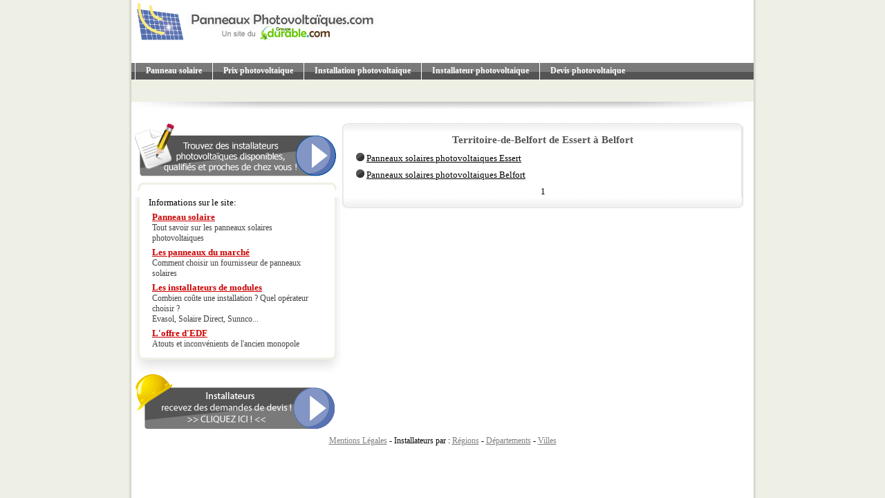

--- FILE ---
content_type: text/html; charset=UTF-8
request_url: https://www.panneauxphotovoltaiques.com/villes-90-1
body_size: 3075
content:

<!DOCTYPE html PUBLIC "-//W3C//DTD XHTML 1.0 Strict//EN" "http://www.w3.org/TR/xhtml1/DTD/xhtml1-strict.dtd"> 
<html xmlns="http://www.w3.org/1999/xhtml"> 
	<head> 
		<title>Territoire-de-Belfort de Essert à Belfort</title>		
		<meta name="google-site-verification" content="verification" /> 
		<link rel="shortcut icon" type="image/x-icon" href="/images/favicon.png" /> 
		<link type="text/css" rel="stylesheet" href="/style.css" /> 
		<!--[if gte IE 7]>
			<link type="text/css" rel="stylesheet" href="/css/ie7.css" />
		<![endif]--> 
		<script language="JavaScript" src="/js/jquery.tools.min.js"></script>
		<meta name="google-site-verification" content="7kGKQgMSiWwM3Ar5HUOYEjlZSbCE-5f5_kXvQOzODPU" />
		<script>
		$(document).ready(function() {		
		$(".devis").hover(
			function() { $(this).expose({opacity: 0.4, api: true, loadSpeed: 500, closeSpeed: 500}).load(); },
		    function() { $(this).expose().close(); $(this).css("position", "static");
 }
   		);
});
		</script>
		<script language="JavaScript" src="js/popup.js"></script>
		
				
		<!-- Tag non connecte -->
		<script language="javascript" type="text/javascript">
		var __adUrl=document.location.protocol+'//atout.email-match.com/emafunc.js';
		try
		{
		scriptTag=document.createElement("script");
		scriptTag.type="text/javascript";
		scriptTag.src=__adUrl;
		var headTag= document.getElementsByTagName("head")[0];
		headTag.insertBefore(scriptTag,headTag.firstChild);
		} catch(e)
		{  document.write('<sc'+'ript language="javascript" type="text/javascript" src="'+__adUrl+'"></sc'+'ript>'); }
		function w_emasend()
		{ if (typeof(emasend)!='undefined'){emasend();} else
		{setTimeout('w_emasend()',200);} }
		var ema_id_site=414;
		w_emasend();
		</script>
	</head> 
	<body>
		<div id="fond">&nbsp;</div>
		<div id="wrapper">
			<div id="top">			
				<img class="no-border" src="/images/logo_ppvV4.png" alt="panneau solaire" />
				<div id="adsense-top"></div>
			</div>
<!--Debut pop up-->
<div id="popup">
	<div style="height:34px" onClick="pp_close()">
		<img src="images/close.png" alt="fermer" style="border:0; cursor:pointer;">
	</div><!--Debut imagetop-->
	<div style="height:290px;">
		<a href="/devis"><img src="images/center.png" alt="Cherche installateur pompe � chaleur, Obtenez 3 devis gratuits"style="border:0;  bottom:0px;"></a> 
	</div>			
	<!--Fin imagetop -->
	
	<!--Debut imagebottom-->
	<div style="height: 31px;">
		<a href="/artisans" style="border:0">
			<img src="images/artisan.png" alt="demandes de devis pour professionnel"style="border:0; height:31px;">
		</a>
	</div>
	<!--Fin imagebottom -->
	
</div>
<script language="JavaScript">
	/*chargement();*/
</script>
<div id="nav">
				<ul id="menuderoulant">
					
					<!--Panneau solaire-->
					<li class="stylemenu">
						<div class="gauche"></div>
							<a href="/panneau-solaire.html">Panneau solaire</a>
						<div class="droite"></div>
						
							<ul class="sousmenu">
								<li><a href="/fonctionnement-photovoltaique.html">Fonctionnement</a></li>
								<li><a href="/fournisseur.html">Fabricant photovoltaique</a></li>
								<li><a href="/panneau-amorphe.html">Panneau amorphe</a></li>
								<li><a href="/panneau-monocristallin.html">Panneau monocristallin</a></li>
								<li><a href="/panneau-polycristallin.html">Panneau polycristallin</a></li>
							</ul>
					</li>
					<!--Prix photovoltaique-->
					<li class="stylemenu">
						<div class="gauche"></div>
								<a href="/prix.html">Prix photovoltaique</a>
						<div class="droite"></div>		
							
							<ul class="sousmenu">
								<li><a href="/investir-dans-le-photovoltaique.html">Investir</a></li>
								<li><a href="/rentabilite-photovoltaique.html">Rentabilité photovoltaique</a></li>
								<li><a href="/tarifs-rachat.html">Tarifs de rachat</a></li>
								<li><a href="/assurance.html">Assurance photovoltaique</a></li>
							</ul>
					</li>
					
					<!--Installation photovoltaique-->
					<li class="stylemenu">
					<div class="gauche"></div>
								<a href="/installation.html">Installation photovoltaique</a>
					<div class="droite"></div>
					
							<ul class="sousmenu">
								<li><a href="/rendement.html">Rendement</a></li>
								<li><a href="/edf.html">EDF bleu ciel</a></li>
								<li><a href="/agricole-photovoltaique.html">Agricole photovoltaique</a></li>
								<li><a href="/onduleur-photovoltaique.html">Onduleur photovoltaique</a></li>
							</ul>
					</li>

					<!--Installateur photovoltaique-->
					<li class="stylemenu">
						<div class="gauche"></div>
							<a href="/installateurs.html">Installateur photovoltaique</a>
						<div class="droite"></div>
					</li>
					
					<!--Devis photovoltaique-->
					<li class="stylemenu">
						<div class="gauche"></div>
									<a href="/devis-installation.html">Devis photovoltaique</a>
						<div class="droite"></div>
					</li>
				</ul>
			</div>
			<div id="adsenses">
			<script type="text/javascript"><!--
google_ad_client = "pub-7902900401080901";
/* 728x15, date de création 24/08/10 */
google_ad_slot = "0003107184";
google_ad_width = 728;
google_ad_height = 15;
//-->
</script>
<script type="text/javascript"
src="http://pagead2.googlesyndication.com/pagead/show_ads.js">
</script>			</div>
			<div id="ombremenu">
			</div>
            
            <div id="main" >
                <div id="left">
            <div  onclick="javascript:window.location='/devis'" id="boxparticulier">&nbsp;</div>
        <div id="div-box-top">&nbsp;</div>
        <div id="div-box-body">
                        <div id="adsense" class="adsense">        
            </div>
            <div style="margin-top: 10px; margin-left: 20px;">
                Informations sur le site: 
            </div>
            <div  class="adsense">
                <p><a class="adsense-title" href="/">Panneau solaire</a></p>
                <p>Tout savoir sur les panneaux solaires photovoltaiques</p>
                <p><a class="adsense-title" href="fournisseur.html">Les panneaux du marché</a></p>
                <p>Comment choisir un fournisseur de panneaux solaires</p>
                <p><a class="adsense-title" href="installateurs.html">Les installateurs de modules</a></p>
                <p>Combien coûte une installation ? Quel opérateur choisir ? </p>
                <p>Evasol, Solaire Direct, Sunnco... </p>
                <p><a class="adsense-title" href="edf.html">L'offre d'EDF </a></p>
                <p>Atouts et inconvénients de l'ancien monopole</p>
            </div>
        </div>
        <div id="div-box-bottom">&nbsp;</div>
        <div onclick="javascript:window.location='/artisans'" id="boxartisan">&nbsp;</div>
</div>

                
                                <div id="right">
                    <div id="boxtop">&nbsp;</div>
                    <div id="boxmiddle">
                        <h1>Territoire-de-Belfort de Essert à Belfort</h1>
<div>
        <p class="listing">
        <img src="images/puce_listing.gif" alt="panneaux solaires" />
        <a href="ville-essert-35996-1">
            Panneaux solaires photovoltaiques Essert        </a>
    </p>
        <p class="listing">
        <img src="images/puce_listing.gif" alt="panneaux solaires" />
        <a href="ville-belfort-35968-1">
            Panneaux solaires photovoltaiques Belfort        </a>
    </p>
        <p>    <div id="paginationControl">

        <!-- Numbered page links -->
         
                      <span class="current">1</span>
          
    </div> 
</p>
</div>
                    </div>
                    <div id="boxbottom">&nbsp;</div>
                    <div style="margin-top: 10px;">
                    <script type="text/javascript">
                      <!--
                        idlead_affiliate_id='1';
                        idlead_slot_id='40';
                        idlead_language='fr';
                        idlead_width='580';
                        idlead_height='640';
                        idlead_custom='custom';
                      //-->
                    </script>
                    <script
                      type="text/javascript"
                      src="http://static.idlead.com/display_ads.js">
                    </script>
                    </div>
                </div>
                <p style="clear: both"></p>
                            </div>
            
        <div id="footer">
                <p>
                    <a href="mentions-legales.html"> Mentions Légales</a> -
                                        Installateurs par : 
                    <a href="/regions">Régions</a> -
                    <a href="/departements-1">Départements</a> -
                    <a href="/toutes-les-villes-1">Villes</a>
                </p>
                
        </div>

        <script language="JavaScript" src="js/google_adsense.js"></script>
        <script language="JavaScript" src="http://pagead2.googlesyndication.com/pagead/show_ads.js"></script>
        
        <script language="JavaScript" src="js/google_adsense2.js"></script>
        <script language="JavaScript" src="http://pagead2.googlesyndication.com/pagead/show_ads.js"></script>
        
<script type="text/javascript"> 
var gaJsHost = (("https:" == document.location.protocol) ? "https://ssl." : "http://www.");
document.write(unescape("%3Cscript src='" + gaJsHost + "google-analytics.com/ga.js' type='text/javascript'%3E%3C/script%3E"));
</script> 
<script type="text/javascript"> 
try {
var pageTracker = _gat._getTracker("UA-15430360-1");
if (document.referrer.search(/[\?|&]cd=/) != -1
          && document.referrer.search(/google\./) != -1) {
            var rank=document.referrer.match(/[&|\?]cd=([\d]+)/);
            pageTracker._setCustomVar(
                      1,                   // This custom var is set to slot #1.  Required parameter.
                      "Google_Position",     // The name acts as a kind of category for the user activity.  Required parameter.
                      rank[1],               // This value of the custom variable.  Required parameter.
                      2                    // Sets the scope to session-level. Optional parameter.
                   ); 
}

pageTracker._trackPageview();
} catch(err) {}
</script> 

    </body> 
</html> 


--- FILE ---
content_type: text/css
request_url: https://www.panneauxphotovoltaiques.com/style.css
body_size: 3964
content:
/*ELEMENTS GENERIQUES*/
*{
	margin: 0;
	padding: 0;
	font-family: Tahoma;
}

body{
	background: url("images/back.png") repeat-y scroll center 0 #EEF0E5;
}

h1{
	font-size: 15px;
	color: #545454;
	text-align: center;
	margin-bottom: 10px;
	padding-top: 5px;
}

h2{
	font-size: 14px;
	font-weight: bold;
	color: #545454;
	text-align: left;
	margin-bottom:5px;
	margin-top: 10px;
	padding-left: 10px;
	padding-right: 10px;
	
}
h3{
	font-size: 14px;
	color: #545454;
	text-align: left;
	margin-bottom: 3px;
	margin-top: 10px;
	font-weight: normal;
	font-style: italic;
	margin-left: 5px;
}
h4{
	font-size: 14px;
	font-weight: bold;
	font-style: italic;
	margin-top: 20px;
	margin-bottom: 20px;
}

p{
	padding-left: 10px;
	padding-right: 10px;
	margin-bottom: 0px !important;
}

strong{
	text-decoration: underline;
	color: #545454;
	display: block;	
	padding: 5px 0px 10px 10px;
}

.no-border{
	border: 0;
	padding-left: 2px;
}

/*FOND DE GREYBOX + POP UP*/
#fond{
	position: absolute; 
	background: none repeat scroll 0% 0% rgb(0, 0, 0); 
	opacity: 0.7; 
	width: 100%; 
	height: 1149px; 
	z-index: 100; 
	display: none;
	left: 0;
}
#popup{
	z-index: 1000 ! important; 
	position: absolute; 
	top: 20%; 
	left: 40%; 
	width: 587px; 
	display: none; 
	margin: 0pt auto; 
	background: none repeat scroll 0% 0% rgb(255, 255, 255);
}

/*WRAPPER*/
#wrapper{
	width: 900px;
	background-color: white;
	margin: auto;
	margin-bottom: 10px;
}

/*TOP*/
#top{
  	width:900px;
	max-height:90px;
	height: 90px!important;
	bottom:0px;
	top:0px;
}

/*
.logo-texte{
	display: inline-block;
	margin-top: 0px;
	width: 150px;
	color: black;
	margin-right: 50px;
}
*/
/*FORMULAIRES ET TABLEAU*/
.textarea{
	width: 140px;
	height: 100px;
	font-size: 11px;
}

input{
	border: 1px solid #CCCCCC;
	min-height: 18px;
}

td, th, li, p{
	color: #000000;	
}

table{
	border-collapse: collapse;
}

td{
	padding-top: 4px;
}

th{
	padding: 1px;
}

#tableau{
	border: 1px solid;
	text-align: center;
	border: 1px solid #CCCCCC;
	font-size: 12px;
}

#tableau td, #tableau th{
	padding: 2px;
	margin: 2px;
	color: #000000;
	border: 1px solid #CCCCCC;
	font-size: 12px;
}

#table-form {
	margin-left: 4px;
}

#table-form tr td{
	padding-top: 4px;
	padding-bottom: 4px;	
}




















/*LIENS*/
a{
	color: black;
}
a:visited{
	color: black;
}

a.devislien{
	/*padding-left:10px;*/
}








.texte-gauche{
	width: 120px;
	text-align: left;
	font-size: 15px;
	font-weight: bold;
}
.texte-droite{
	width: 100px;
	text-align: right;
	font-size: 10px;
}


/*ADSENSES*/
#adsenses{
	background:#eef0e5;
	width:900px;
	height: 25px;
	padding-top: 7px;
	z-index:100;
}

.adsense{
	font-size: 11px;
	color: #777777;
	width: 270px;
	margin: 0 auto;
	text-decoration: none;
	/*margin-top: 20px;*/
	/*border: 1px solid #CCCCCC;*/
	/*background: #F7F7F7;*/
	/*padding: 2px;*/	
}

.adsense p{
	color: #444444;
	font-size: 12px;
}

#adsense-top, #idlead-top{
	display: inline-block;
	font-size: 9px;
	color: #777777;
	width: 530px;
	text-decoration: none;
	height: 85px;
	float: right;
}
#adsense-top p, #idlead-top p{
	color: #444444;
	font-size: 11px;
	padding-left: 0px;
	padding-right: 0;
}

.adsense-title{
	margin-top: 5px;
	font-size: 13px;
	font-weight: bold;
	color: #CC0000;
	text-decoration: underline;
	display: inline-block;
}
.adsense-title:visited{
	color: #CC0000;
}
.adsense-title:hover{
	text-decoration: underline;
}
.adsense-url{
	color: #888888;
	text-decoration: none;
	font-size: 10px;
}
.adsense-feedback{
	color: black;
	font-size: 11px;
	margin-bottom: 3px;
	text-decoration: none;
}

/*DEVIS*/
.devis-title{
	font-size: 17px !important;
	font-weight: bold;
	color: #CC0000 !important;
	text-decoration: none;
	margin-bottom: 20px;
}
.devis-title2{
	font-size: 15px;
	font-weight: normal;
	color: #000000;
	font-style: italic;
	margin-left: 50px;
}
.devis-texte{
	margin-left: 15px;
	margin-right: 15px;
}
.devis-step{
	display: inline;
	float:left;
}
.devis-step .number{
	background: url('images/bt.gif') no-repeat;
	width: 47px;
	height: 36px;
	display: inline-block;
	vertical-align: middle;
	line-height: 36px;
	color: white;
	font-weight: bold;
	font-size: 18px;
	text-align: center;
	float:left;
	
}
.devis-step .text{
	display: inline-block;
	vertical-align: middle;
	color: #656DA2;
	font-size: 13px;
	font-weight: bold;
	margin: 10px 10px 0 0;
}
.devis-main{
	padding: 15px;
	clear: both;
}
.devis-form{
	margin-top: 10px;
	margin-bottom: 20px;
	width: 584px;
}
.devis-form table{
	 margin-left: auto;
	 margin-right: auto; 
}
.devis-form-top{ 
	background: url('images/devisFormBorderTop.jpg') no-repeat;
	 width: 584px;
	  height: 12px;
}
.devis-form-body{ 
	background: url('images/devisFormBorderBody.jpg') repeat-y; 
	width: 584px; 
}
.devis-form-bottom{ 
	background: url('images/devisFormBorderBottom.jpg') no-repeat;
	 width: 584px; 
	 height: 12px;
}

.devis-avantages{
	 width: 282px;
	 float: right;
	 margin-top: 8px;
}

.devis-avantages-top{
	 background: url('images/devisAvantagesBorderTop.jpg') no-repeat; 
	 width: 282px; 
	 height: 12px;
}
.devis-avantages-body{ 
	background: url('images/devisAvantagesBorderBody.jpg') repeat-y; 
	padding-left: 15px; 
	padding-right: 15px;
}
.devis-avantages-bottom{ 
	background: url('images/devisAvantagesBorderBottom.jpg') no-repeat; 
	width: 282px; 
	height: 26px;
}
.devis-avantages-main-title{ 
	font-weight: bold;
	color: #353961; 
	font-size: 12px; 
	text-align: center; 
}
.devis-avantages-title{ 
	color: #656DA2; 
	font-weight: bold;
	margin: 15px 0 10px 10px; 
}
.devis-avantages-pict img{ 
	margin: 20px auto 0; 
}

.devis-cnil{
	border: 1px solid #CCCCCC;
	background: 10px 23px url('images/cnil.gif') no-repeat;
}
#devis-cnil-text{
	 margin-left: 190px;
	 font-size: 11px; 
	 padding-top: 10px; 
	 padding-bottom: 10px; 
}
#devis-cnil-text p{ 
	color: black; 
	margin-bottom: 5px; 
}
.devis-avantages-body.artisans{
	height:227px;	
}




/*MENU DEROULANT*/
.menu{
	background-color: #CC0000;
	width: 900px;
	color: white;
}

#nav {
	background-image: url("images/menusprites.jpg");
	height: 25px;
	width: 900px;
	font-family: verdana, arial, helvetica, sans;
	font-size: 12px;
}

#nav #menuderoulant {
	width: 1000px;
	list-style-type: none;
	margin: 0;
	padding: 0;
	border: 0;
	position: relative;
	margin-left: 5px;
	height: 25px;
	width: 1000px;
	color: white;
}

/*#nav ul {
	padding: 0px;
	margin: 0px;
}*/

#nav li {
	list-style-type: none;
}

/*----------image accueil------------*/
.stylehome {
	float: left;
	height: 25px;
}

.home {
	padding: 3px 5px 5px 5px;
	vertical-align:middle;
	border:0;
	margin: 0px 5px;
	float: left;
}

/*-------------style menu-----------------*/
.stylemenu {
	float: left;
	height: 25px;
	padding:1px 15px 0px;
	border-left: 1px solid #ffffff;
	text-align: center;
	position: relative;
}

.stylemenu>a {
	display:block;
	padding-top: 4px;/*Centrage du texte*/
	height:20px;
	color: #ffffff;
	text-decoration: none;
	font-weight: bold;	
}

/*bordureGAUCHE*/
.stylemenu>.gauche {
	width: 4px;
	height: 24px;
	position: absolute;
	left: 11px;
	top: 1px;
}

/*bordureDROITE*/
.stylemenu>.droite {
	width: 4px;
	height: 24px;
	position: absolute;
	top:1px;
	right: 11px;
	bottom: 0px;
}

li.stylemenu:hover .gauche {
	background: url("images/menusprites.jpg") no-repeat 0 -27px;
}

li.stylemenu:hover .droite {
	background: url("images/menusprites.jpg") no-repeat 0 -56px;
}

li.stylemenu:hover>a {
	background: url("images/menusprites.jpg") 0 -85px;
	color: #545454;
}

/*SOUSMENU*/
.sousmenu {
	left:10px;
	padding:0;
	display: none;
	list-style-type: none;
	position: absolute;
	background-color: #eef0e5;
	border-right: 2px solid #333333;
	border-left: 1px solid #333333;
	border-bottom: 2px solid #333333;
	z-index:99;
}

.sousmenu li {
	padding-bottom: 10px;
	padding-top: 5px;
	padding-left: 20px;
	min-width: 190px;
	height: 11px;
	text-align:left;
	white-space:nowrap;
}
.sousmenu>li>a {
	color: #333333;
	text-decoration: none;
}
li.stylemenu:hover>.sousmenu {
	display: block;
}

.sousmenu li:hover {
	background: #aaaaaa;
}

.sousmenu li:hover>a {
	color: #ffffff;
}


/*#nav-menu li {*//*
  display: block !important;*/ /*For GOOD browsers*/
  /*display: inline; *//*For IE*//*
  position: relative;
  float:left;
  padding-right: 5px;
  padding-left: 5px;
}*/

/* 2nd Menu *//*

ul#nav-menu li:hover li a,
ul#nav-menu li.iehover li a {
	color: #000000;
}
*/
/* 2nd Menu Hover Persistence *//*
ul#nav-menu li:hover li a:hover,
ul#nav-menu li:hover li:hover a,
ul#nav-menu li.iehover li a:hover,
ul#nav-menu li.iehover li.iehover a {
  color: white;
}

ul#nav-menu ul,
ul#nav-menu ul ul,
ul#nav-menu ul ul ul {
  display: none;
  position: absolute;
  left: 4px;
  top:25px;
  
}
*/
/* Do Not Move - Must Come Before display:block for Gecko *//*
ul#nav-menu li:hover ul ul,
ul#nav-menu li:hover ul ul ul,
ul#nav-menu li.iehover ul ul,
ul#nav-menu li.iehover ul ul ul {
  display: none;
  
}*//*

ul#nav-menu li:hover ul,
ul#nav-menu ul li:hover ul,
ul#nav-menu ul ul li:hover ul,
ul#nav-menu li.iehover ul,
ul#nav-menu ul li.iehover ul,
ul#nav-menu ul ul li.iehover ul {
  display: block;
}*/
/*Fin MENU DEROULANT*/

/*
#sub-nav-menu{
	left:15px;
	padding:0;
	border-right: 2px solid #333333;
	border-left: 1px solid #333333;
	border-bottom: 2px solid #333333;
	padding: 2px;
	padding-top: 0;
	min-width: 170px;
}
#nav-menu li{
	
	padding-bottom: 4px;
	padding-top: 5px;
}

#nav-menu li a{
	text-decoration: none;
	font-weight: bold;

}
#sub-nav-menu li a{
	font-weight: normal;
}
#nav-menu{
	font-size: 12px;
	color: white;
}
#nav-menu a:hover,
#nav-menu a:visited,
#nav-menu a{
	color: white;
}

#sub-nav-menu{
	font-size: 12px;
}

#nav{
	background: url(images/menusprites.jpg);
	height:25px;
}

ul#sub-nav-menu li:hover{
	background: #AAAAAA;
}
ul#sub-nav-menu li a:hover{
	background: #AAAAAA;
}
*/



/*OMBREMENU*/
#ombremenu{
	width:900px;
	height:11px;
	background:url("images/menu_shadow.png") no-repeat scroll 0 0 #FFFFFF;
}

/*MAIN*/
#main{
	padding: 10px;
	font-size: 13px;
}

#main ul li{
	padding-top:5px;
	padding-bottom:5px;
}


/*box publicite*/
#left{
	width: 300px;
	display: inline;
	float: left;
}

#boxparticulier{
	cursor: pointer;
	background:url("images/boxparticulier.png") no-repeat;
	height: 85px;
}

#div-box-top{
background:url("images/formtop.jpg") no-repeat;
height: 12px;
}

#div-box-body{
background:url("images/formmiddle.jpg") repeat-y;
}

#div-box-bottom{
background:url("images/formbottom.jpg") no-repeat;
height: 35px;
}

#boxartisan{
	cursor: pointer;
	background:url("images/boxartisan.png") no-repeat;
	height: 85px;
}



/*box contenu*/
#right{
	width: 580px;
	padding-right: 10px;
	display: inline;
	float: right;
}



#boxtop{
	background:url("images/boxtop.gif") no-repeat;
	height:11px;
}

#boxmiddle{
	background:url("images/boxmiddle.jpg") repeat-y;
}

#boxmiddle p.alinea{

	padding-bottom:10px;
	text-indent:20px;
}

#boxbottom{
	background:url("images/boxbottom.gif") no-repeat;
}


.devis{
	width: 270px;
	margin: 0 auto;
	border: 1px solid #CCCCCC;
	background: white;
	padding: 2px;
}

#main{
	margin-top: 15px;
	padding: 5px;
}
#main-devis{
	margin-top: 15px;
	padding: 5px;
}

.titre-devis{
	margin-top: 10px;
	margin-bottom: 10px;
	background: #CC0000;
	color: white;
	font-weight: 600;
	height: 20px;
	padding-left: 5px;
	font-size: 13px;

}

.input-text{
	width: 140px;
}

.submit{
	background: url('images/devis-submit.png') no-repeat;
	width: 284px;
	height: 43px;
	border: none;
	cursor: pointer;
}
.submit#demander {
	background: url('images/InscriptionPPV.png') no-repeat;
	width: 288px;
}
#validationFormulaire{
	text-align: center;
}

#right ul{
	margin-left: 20px;
}
#right p{
	text-align: justify;
}
#footer{
	font-size: 12px;
	width: 800px;
	margin: 0 auto;
	text-align: center;
}
.submit-form{
	text-align: center;
}
.radio{
	margin-right: 2px;
}
#erreurs{
	color: red;
	background-color: #FFF8E7;
	padding: 5px;
	width: 550px;
	margin-left: 10px;
}
#erreurs li{
	margin-left: 17px;
}
.label{
	text-align: right;
	font-weight: 600;
	padding-top: 4px;
	padding-bottom: 4px;
	padding-right: 10px;
}
.element-radio{
	width: 160px;
}
.discret a{
	font-size: 11px;
	text-decoration: none;
	margin-left: 5px;
}
.discret a:hover{
	text-decoration: underline;
}
.discret{
	height: 20px;
}
.etoile{
	color: #CC0000;
}
.error{
	color: red;
}
.devis-puces{
	padding-left: 40px;
}
.devis-puces li{
	margin-bottom: 5px;
	list-style-image : url(images/carre-photovoltaique.jpg);
}
/*ENSOLLEILLEMENT*/
.ensoleillement{
	padding: 2px;
	border: 1px solid #CCCCCC; 
	float: right; 
	width: 280px;
	height: 200px;
}
/*RENTABILITE*/
.rentabilite{
	padding: 2px;
	border: 1px solid #CCCCCC; 
	float: left; 
	width: 280px;
	height: 200px;
	color: black;
}
.rentabilite p{
	color: black;
}
.rentabilite li{
	color: black;
}
.cadre{
	width: 580px;
	padding: 2px;
	margin-top: 10px;
	color: black;
}
/*AIDES*/
.aides{
	background-color: #FFF8E7;
	text-align: center;
	color: black;
}
.aides li{
	display: inline;
	background: url(images/check.png) no-repeat;
	padding:10px;
	padding-left: 30px;
	margin: 10px;
}
.aides h3{
	text-align: center;
	padding-bottom: 10px;
}

/*LOCAL*/
.local{
	color: black;
}

.local p{
	margin: 0px !important;
	color: black;
}



.localites{
	border: 1px solid #CCCCCC;
	width: 580px;
	padding: 2px;
	margin-top: 10px;
}
.localites a{
	text-decoration: none;
	color: #707277;
}
.localites h4{
	font-style: italic;
	font-size: 13px;
	margin: 2px;
	padding:0;
	font-weight: normal;
	color: #000000;
	
}
#footer a{
	color: grey;
}

.content-image{
	margin: 5px;
	float: left;
}

.paddingtextvideo{
padding-bottom:5px;
}

/*Footer*/
ul.bottom-links {
	display: inline-block;
	vertical-align: top;
	text-align: left;
	list-style-type: none;
	
	color:#4E4E4E;
	
	margin: 5px;
	min-width: 100px;
}

li.bottom-title {
	margin-bottom:20px;
	
	text-transform: uppercase;
	font-weight: bold;
}

li.bottom-link {
	margin-top: 1px;
	margin-bottom: 1px;
}
li.bottom-link a {
	color:#4E4E4E;
	text-decoration: none;
}
li.bottom-link a:hover {
	text-decoration: underline;
}

/* Fil d'ariane */
.filariane {
	margin-left: 10px;
	color: gray;
}

.filariane a {
	text-decoration: none;
	color:  #6D6D6D;
}

/*boxdescription*/
#pageregiondescription h2{
	padding:0 0 0 10;
}

.boxdescription{
	clear: both;
	margin-left: 10px;
	margin-right: 10px;
	padding-right: 10px;
	padding-bottom:10px;
	margin-top: 10px;
	border:1px solid #EEF0E5
}


.boxdescriptioncolG{
	width:300px;
	padding-bottom: 0px;
	padding-left: 10px;
}

.boxdescriptioncolG p{
	padding-top:5px;
	
}

.boxdescriptioncolG p strong{
	padding-bottom: 0px;
	padding-left: 0px;
	
}

.boxdescriptionOther p strong{
	padding-bottom: 0px;
	padding-left: 0px;
	
}

.boxdescriptioncolD{
	height:80px;
	width: 240px;
	height: 70px;
	float: right;
	padding-top: 8px;
}
.boxdescriptioncolD img{
	float:left;
	margin-right: 10px;
}


.vcard {
	clear: both;
	width: 558px; 
	padding-bottom:10px;
	padding-top: 10px;
	margin:0 10px 0px 10px;
	border:1px solid #EEF0E5;
}


/*googlemap*/
#googlemap{
	margin-left:10px;
	margin-top:10px;
	margin-right:10px;
	padding-bottom:10px;
	magin:0 10 10 10;
	border:1px solid #EEF0E5;
	width: 558px;
	height:100px;
	
}
/*box*/
.box{ 
	margin-left:10px;
	margin-top:10px;
	margin-right:10px;
	padding-bottom:10px;
	magin:0 10 10 10;
	border:1px solid #EEF0E5;
	width: 558px;
	height:80px;
}

/*LISTREGION*/
.boitelisteregion{
	width:558px;
	margin-left: 10px;
}

.listregion{
	list-style-image:url("images/puce.gif");
}
/*PAGINATION*/
#paginationControl{
	text-align: center;
}
/*LISTING*/
.listing {
	padding-bottom: 8px;
	margin-left: 10px
}

/*VIDEOS*/
#videos{
	margin: auto;
	width: 510px !important;
	height: 259px;
}



/*LES INTROUVABLES*/
/*.questionvideo{
	padding-top: 5px;
	padding-bottom: 10px;
}*/
/*.tel {
	cursor: pointer;
}*/
/*#sub-nav-menu {
	color: white;
	font-size: 12px;
	text-decoration: none;
}*/
/*Root = Vertical, Secondary = Vertical
ul#sub-nav-menu,
ul#sub-nav-menu li, 
/*ul#sub-nav-menu ul {
	width: 150px; 
	height: 10px;
	For KHTML
	background: #eef0e5;
	color: ##333333;
}*/
/*page left.html
.first-col{
	width: 110px;
	font-weight: 600;
	height: 20px;
}*/


--- FILE ---
content_type: application/javascript
request_url: https://www.panneauxphotovoltaiques.com/js/google_adsense2.js
body_size: 256
content:
var google_adnum = 0; 
function google_ad_request_done(google_ads) {

	var s = '';
	var b = '';
	var i;


	if (google_ads.length == 0) {
		return;
	}

	if (google_ads.length > 0) {

		b += '<p style="margin-bottom: 5px;"><a href=\"' + google_info.feedback_url + '\" class="adsense-feedback">Annonces Google</a></p>'

		for(i = 0; i < google_ads.length; ++i) {
			b+='<p><a class="adsense-title" href="'+google_ads[i].url+'">'+google_ads[i].line1+'</a></p>\n<p>'+
			google_ads[i].line2+'</p><p> '+google_ads[i].line3+'</p>'+
			'<p style="margin-bottom: 8px;"><a class="adsense-url" href="'+google_ads[i].url+'">'+google_ads[i].visible_url+'</a></p>\n';
		}


		if (google_ads[0].bidtype == "CPC") {  
			google_adnum = google_adnum + google_ads.length;
		}

	}
	document.getElementById('adsense').innerHTML += b;
	return;
}

google_ad_client = 'pub-7902900401080901';
google_ad_channel = '8175511340';
google_ad_output = 'js';
google_max_num_ads = '6';
google_ad_type = 'text';
google_feedback = 'on';
google_skip = '0';




--- FILE ---
content_type: application/javascript
request_url: https://www.panneauxphotovoltaiques.com/js/popup.js
body_size: 355
content:
function getCookie(search_name) {
	// note: document.cookie only returns name=value, not the other components
	var tab_cookies = document.cookie.split( ';' );
	for ( i = 0; i < tab_cookies.length; i++ ) {
		// now we'll split apart each name=value pair
		var cookie_tmp = tab_cookies[i].split('=');
		// and trim left/right whitespace while we're at it
		var cookie_name = cookie_tmp[0].replace(/^\s+|\s+$/g, '');
		// if the extracted name matches passed search_name
		if (cookie_name==search_name) {
			// we need to handle case where cookie has no value but exists (no = sign, that is):
			if (cookie_tmp.length>1) {
				return unescape( cookie_tmp[1].replace(/^\s+|\s+$/g, '') );
			}
			// cookie is initialized but no value => result = null
			return null;
		}
	}
	return null;
} 

function chargement(){
	if(!getCookie("affichage")){
		document.getElementById('popup').style.display='block';
		document.getElementById('fond').style.display='block';
		document.cookie = "affichage=1"; 
	}
	return null;
}

function pp_close(){
	document.getElementById('popup').style.display='none';
	document.getElementById('fond').style.display='none';
}


--- FILE ---
content_type: application/javascript
request_url: https://www.panneauxphotovoltaiques.com/js/google_adsense.js
body_size: 377
content:

var google_adnum = 0; 
function google_ad_request_done(google_ads) {

var s = '';

var a = '';
var b = '';

var i;


if (google_ads.length == 0) {
return;
}

if (google_ads.length == 1) {
	a += '<a class="adsense-feedback" href="'+google_info.feedback_url +'">Annonces Google</a>\n'+
	'<p><a class="adsense-title" href="'+google_ads[0].url+'">'+google_ads[0].line1+'</a>'+
	google_ads[0].line2 +' '+google_ads[0].line3+'</p>'+
	'<p><a class="adsense-url" href="'+google_ads[0].url+'">'+google_ads[0].visible_url+'</a></p>';
	
} else if (google_ads.length > 1) {
   	a += '<p style="margin-bottom: 0px;"><a href=\"' + google_info.feedback_url + '\" class="adsense-feedback">Annonces Google</a></p>';
	
	for(i = 0; i < 2; ++i) {
		a+='<p style="margin-top: 0px;"><a class="adsense-title" href="'+google_ads[i].url+'">'+google_ads[i].line1+'</a>\n'+
		google_ads[i].line2+' '+google_ads[i].line3+
		' <a class="adsense-url" href="'+google_ads[i].url+'">'+google_ads[i].visible_url+'</a></p>\n';
	}
	
	if (google_ads.length > 2){
		b += '<p><a href=\"' + google_info.feedback_url + '\" class="adsense-feedback">Annonces Google</a></p>'
	
		for(i = 2; i < google_ads.length; ++i) {
			b+='<p><a class="adsense-title" href="'+google_ads[i].url+'">'+google_ads[i].line1+'</a></p>\n<p>'+
			google_ads[i].line2+'</p><p> '+google_ads[i].line3+'</p>'+
			'<p><a class="adsense-url" href="'+google_ads[i].url+'">'+google_ads[i].visible_url+'</a></p>\n';
		}
	}

if (google_ads[0].bidtype == "CPC") {  
google_adnum = google_adnum + google_ads.length;
}

}
	/*document.getElementById('adsense-top').innerHTML = a;*/
    /*document.getElementById('adsense').innerHTML = b;*/
    return;
  }

google_ad_client = 'pub-7902900401080901';
google_ad_channel = '1143597287';
google_ad_output = 'js';
google_max_num_ads = '2';
google_ad_type = 'text';
google_feedback = 'on';
google_skip = '6';


